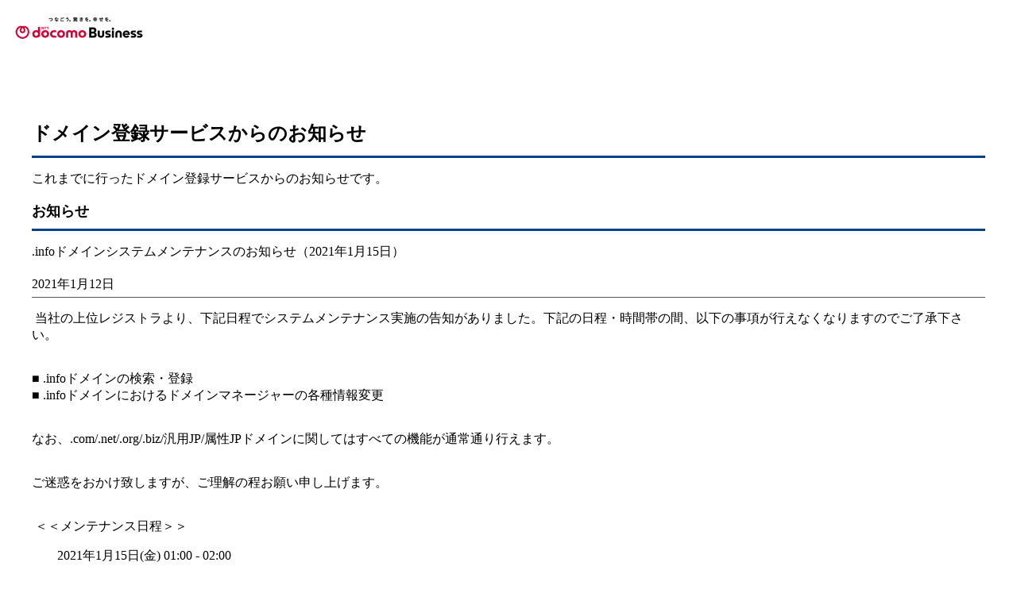

--- FILE ---
content_type: text/html; charset=UTF-8
request_url: https://www.ntt.com/business/services/application/hp-domain/nttdomain/wnew/20210115_0001.html
body_size: 2382
content:
<!DOCTYPE html>
<html lang="ja" >





<head>







<meta charset="utf-8">
<meta http-equiv="content-type" content="text/html; charset=UTF-8">
<meta name="keywords" content="NTTコミュニケーションズ">
<meta name="description" content="NTTコミュニケーションズのサイトです。">
<meta name="viewport" content="width=device-width,initial-scale=1.0,minimum-scale=1.0,maximum-scale=1.0,user-scalable=no">

<title>NTTコミュニケーションズ</title>
<meta name="title" content="NTTコミュニケーションズ" />

<link rel="stylesheet" type="text/css" href="/etc/designs/nttcom/cmn/css/style_mig.css">
<link rel="stylesheet" media="screen and (max-width: 768px)" href="/etc/designs/nttcom/cmn/css/mq_tab.css">
<link rel="stylesheet" media="screen and (max-width: 480px)" href="/etc/designs/nttcom/cmn/css/mq_mbl.css">
<link rel="stylesheet" type="text/css" href="/etc/designs/nttcom/cmn/js/jquery.bxslider/jquery.bxslider.css">
<link rel="stylesheet" type="text/css" href="/etc/designs/nttcom/cmn/css/breadcrumb.css"/>
<link rel="stylesheet" type="text/css" href="/etc/designs/nttcom/cmn/js/colorbox/colorbox.css"/>
<link rel="stylesheet" type="text/css" href="/etc/designs/nttcom/cmn/js/darktooltip/darktooltip.css">
<link rel="stylesheet" media="print" type="text/css" href="/etc/designs/nttcom/cmn/css/print.css">

<script type="text/javascript" src="/etc/designs/nttcom/cmn/js/jquery.min.js"></script>
<script type="text/javascript" src="/etc/designs/nttcom/cmn/js/jquery-ui.min.js"></script>
<script type="text/javascript" src="/etc/designs/nttcom/cmn/js/jquery.bxslider/jquery.bxslider.js"></script>
<script type="text/javascript" src="/etc/designs/nttcom/cmn/js/jquery.sweet-scroll.min.js"></script>
<script type="text/javascript" src="/etc/designs/nttcom/cmn/js/jquery.cookie.js"></script>
<script type="text/javascript" src="/etc/designs/nttcom/cmn/js/colorbox/jquery.colorbox.js"></script>
<script type="text/javascript" src="/etc/designs/nttcom/cmn/js/common.js"></script>
<script type="text/javascript" src="/etc/designs/nttcom/cmn/js/breadcrumb.js"></script>
<script type="text/javascript" src="/etc/designs/nttcom/cmn/js/site_search.js"></script>
<script type="text/javascript" src="/etc/designs/nttcom/cmn/js/plugin_setting.js"></script>
<script type="text/javascript" src="/etc/designs/nttcom/cmn/js/darktooltip/jquery.darktooltip.min.js"></script>



<link href="/etc/designs/default.css" rel="stylesheet" type="text/css"/>




<script type="text/javascript" src="/etc/designs/nttcom/cmn/js/eloqua.js"></script>
<script type="text/javascript" src="/etc/designs/nttcom/hq/jp/business/js/custom.js"></script>
<script type="text/javascript" src="/etc/designs/nttcom/hq/jp/business/services/application/hp-domain/nttdomain/js/script.js"></script>

<link rel="stylesheet" type="text/css" href="/etc/designs/nttcom/hq/jp/cmn/css/service_jp.css" media="all"/>
<link rel="stylesheet" type="text/css" href="/etc/designs/nttcom/hq/jp/business/services/application/hp-domain/nttdomain/css/nttdomain.css"/>









<link rel="stylesheet" type="text/css" href="/etc/designs/nttcom/cmn/css/noren_jp_adjust.css">

<link rel="stylesheet" type="text/css" href="/etc/designs/nttcom/hq/jp/global_parts/css/re2024_header.css" media="all">
<script type="text/javascript" src="/etc/designs/nttcom/hq/jp/global_parts/js/re2024_header.js"></script>

</head>






<body>
<div class="wrapper">

    










<div class="popupHeader">
    <div class="Logo">














<a href="https://www.ntt.com/">
    <img src="/content/dam/nttcom/cmn/img/lgo-ntt.png" alt="NTT Communications" class="logo-ntt f-l">
</a>


</div>

</div><!--popupHeader-->

    <main>
    <div class="popupMain">
        <div class="par parsys"><div class="text parbase section">

<div class="p40_hq"><h2 class="fllb_hq">ドメイン登録サービスからのお知らせ</h2>
<div class="subtit2_exp_note"><p class="txtcon mb15">これまでに行ったドメイン登録サービスからのお知らせです。</p>
<h3 class="flb_hq">お知らせ</h3>
<div class="ml10"><p class="txtaqua bold mt10">.infoドメインシステムメンテナンスのお知らせ（2021年1月15日）</p>
<p class="mt20_hq mb15_hq" style="padding-bottom: 5px; border-bottom-color: rgb(85, 85, 85); border-bottom-width: 1px; border-bottom-style: solid;">2021年1月12日</p>
<div class="ml15 mb10"><p>&nbsp;当社の上位レジストラより、下記日程でシステムメンテナンス実施の告知がありました。下記の日程・時間帯の間、以下の事項が行えなくなりますのでご了承下さい。</p>
<p><br>
■ .infoドメインの検索・登録<br>
■ .infoドメインにおけるドメインマネージャーの各種情報変更</p>
<p><br>
なお、.com/.net/.org/.biz/汎用JP/属性JPドメインに関してはすべての機能が通常通り行えます。</p>
<p><br>
ご迷惑をおかけ致しますが、ご理解の程お願い申し上げます。</p>
<p><br>
&nbsp;＜＜メンテナンス日程＞＞</p>
<p>　　2021年1月15日(金) 01:00 - 02:00</p>
<p class="mb20_hq">&nbsp;</p>
</div>
</div>
</div>
</div>

</div>

</div>

        <div class="closeBt">
            <form><input class="closeButton" type="button" value="CLOSE" onClick="window.close()"></form>
        </div>
        </div>
    </main>

    





<!-- footerタグ2019/04/05 -->
<!-- I-SEARCH_EXCEPT_TAG_START -->

<footer>
    <div class="footerInner">
        <div class="SocialMediaHQ">
            <div class="snsArea">
                <ul class="sns cf">
                    <li>
                        <a href="/about-us/hp/social/list.html#x">
                            <img src="/content/dam/nttcom/hq/cmn/img/cmn_ic_footer_x.png" width="25px" height="25px" alt="x" class="footer-sns-icon-img" loading="lazy">
                        </a>
                    </li>
                    <li>
                        <a href="/about-us/hp/social/list.html#facebook">
                            <img src="/content/dam/nttcom/hq/cmn/img/cmn_ic_footer_facebook.png" width="25px" height="25px" alt="facebook" class="footer-sns-icon-img" loading="lazy">
                        </a>
                    </li>
                    <li>
                        <a href="/about-us/hp/social/list.html#instagram">
                            <img src="/content/dam/nttcom/hq/cmn/img/cmn_ic_footer_instagram.png" width="25px" height="25px" alt="Instagram" class="footer-sns-icon-img" loading="lazy">
                        </a>
                    </li>
                    <li>
                        <a href="/about-us/hp/social/list.html#youtube">
                            <img src="/content/dam/nttcom/cmn/img/cmn_ic_footer_youtube.png" width="25px" height="25px" alt="youtube" class="footer-sns-icon-img" loading="lazy">
                        </a>
                    </li>
                </ul>
            </div>
        </div>

        <div class="linkArea">
            <div class="par parsys">
                <div class="HTML section">

                    <div class="linkArea">
                        <ul class="link">
                            <li><a href="/sitemap.html">サイトマップ</a></li>
                            <li><a href="/about-us/hp.html">サイトのご利用条件</a></li>
                            <li><a href="/contact.html">お問い合わせ／FAQ</a></li>
                            <li><a href="/business/navi/servicetop.html">サービス一覧</a></li>
                            <li><a href="/about-us/hp/privacy.html">プライバシーポリシー</a></li>
                            <li><a href="/about-us/hp/accessibility.html">ウェブアクセシビリティポリシー</a></li>
                            <li><a href="/about-us/hp/webbeacon.html#exsend">情報の外部送信について</a></li>
                            <li><a href="https://nttdocomo-group.com/index.html" target="_blank" rel="noopener noreferrer">NTTドコモグループ</a><img src="/content/dam/nttcom/img/external-link-icon-red.svg" alt="別ウィンドウで開きます。" class="footer-link_blank_img"></li>
                        </ul>
                    </div>
                </div>
            </div>
        </div>

        <div class="langArea cf">
            <div class="CountryLanguageCopyright">
                <p class="copyright"><a href="/copyright.html" lang="en">© NTT DOCOMO BUSINESS, Inc. All Rights Reserved.</a></p>
            </div>
        </div>

    </div>
    <script type="text/javascript" src="/etc/designs/nttcom/cmn/js/gtm.js"></script>
</footer>

<!-- I-SEARCH_EXCEPT_TAG_END -->

</div><!--/wrapper-->
</body>

</html>

--- FILE ---
content_type: text/css
request_url: https://www.ntt.com/etc/designs/nttcom/hq/jp/business/services/application/hp-domain/nttdomain/css/nttdomain.css
body_size: 333
content:
@charset "utf-8";

.w50{width:50%;}
.w60{width:60%;}


.infolist li{
list-style-image: url(/content/dam/nttcom/hq/jp/business/services/application/hp-domain/nttdomain/wnew/img/allow_link2.gif);
}
.home_area_l{
	width:600px;
	margin:0;
	padding:0;
	float:left;
}
.home_area_r{
	width:520px;
	margin:0;
	padding:0;
	float:right;
}
.home_todoufuken{
	position: relative;
	width: 387px;
	height: 120px;
	background: url(/content/dam/nttcom/hq/jp/business/services/application/hp-domain/nttdomain/img/bg_prefjpbnr.gif) no-repeat;
}
.home_todoufuken .btn_l {
    display: block;
    float: left;
    margin: 82px 0 0 15px;
}
.home_todoufuken .btn_r {
    display: block;
    float: left;
    margin: 82px 0 0 15px;
}

@media only screen and (min-width: 0px) and (max-width: 420px) {
.w50{width:100%;}
.w60{width:100%;}

.home_area_l{
	width:100%;
	margin:0;
	padding: 0 10px 20px !important;
	float:none;
}
.home_area_r{
	width:100%;
	margin: 0 0 -30px 0;
	padding:0;
	float:none;
}
.home_area_l .domain img{ 
	width:100%;
}
.home_todoufuken{
	position: relative;
	width: 100%;
	height: 160px;
	background: url(/content/dam/nttcom/hq/jp/business/services/application/hp-domain/nttdomain/img/bg_prefjpbnr.gif) no-repeat;
	background-size: contain;
	margin:0;
	padding:0 10px;
}
.home_todoufuken .btn_l {
    display: block;
    float: left;
    margin: 23% 0 0 0;
    width:48%;
}

.home_todoufuken .btn_r {
    display: block;
    float: right;
    margin: 23% 0 0 0;
    width:48%;
}
.home_todoufuken .btn_l img,
.home_todoufuken .btn_r img{
     width:100%;
}
.nttdomain_first_hq{
	display: none;
}
}

--- FILE ---
content_type: text/css
request_url: https://www.ntt.com/etc/designs/nttcom/cmn/css/noren_jp_adjust.css
body_size: 1396
content:
@charset "UTF-8";
/*本社日本語プレスリリース過去記事2008/01/01～2012/12/31通常記事*/
/*c_template.cssのa:link,a:visited,a:hover{color:#4747bd; border-bottom:solid 1px #4747bd;}等記述打消し用*/
header a:link,
header a:visited,
header a:hover,
header a:active,
footer a:link,
footer a:visited,
footer a:hover,
footer a:active,
.slideNavi a:link,
.slideNavi a:visited,
.slideNavi a:hover
.slideNavi a:active
{
    color: #000;
    text-decoration: none;
    border-bottom:0px;
}
/*c_template.cssのa:link,a:visited,a:hover{text-decoration:none; padding-bottom:0px;}記述打消し用*/
.breadcrumb-main a:link,
.breadcrumb-main a:visited,
.breadcrumb-main a:hover,
.breadcrumb-main a:active
{
    padding:10px 40px 10px 20px;
}
/*css_common.cssのimg{vertical-align:bottom;}を打消し*/
.slideNavi img,
footer img
{
    vertical-align: baseline;
}
/*コンタクトUSボタンに影響するcss_common.cssのbody{line-height:1.5;}を打消し*/
/*コンタクトUSボタンに影響するc_template.cssのbody{font-size:small;}を打消し*/
.contact_bt
{
	line-height:1;
	font-size:16px;
}
/*コンタクトUSボタンに影響するc_template.cssのa:link{color:#4747bd; border-bottom:solid 1px #4747bd;}を打消し*/
.contact_bt a:link,
.contact_bt a:visited,
.contact_bt a:hover,
.contact_bt a:active
{
	text-decoration:none;
	color:#193477;
	font-size:14px;
	font-weight:bold;
	border-bottom:0px;
    font-family: 'NotoSans', 'メイリオ', Meiryo, 'ヒラギノ角ゴ ProN W3', 'HiraKakuProN-W3', 'Hiragino Kaku Gothic ProN', Helvetica, 'Helvetica Neue', sans-serif;
}
/*スライドナビに影響するc_template.cssのbody{font-size:small;}を打消し*/
header, nav .slideNavi,div .slideNavi
{
    font-size:16px;
}
/*スライドナビの検索に影響するc_template.cssの*/
/*body,h1,h2,h3,h4,h5,h6,td,th,p,li,dt,dd,form,pre,address,div,input,textarea,pre{font-family:"ＭＳ Ｐゴシック", Arial, "ヒラギノ角ゴ Pro W3", sans-serif;}*/
/*
.slideNavi input
{
	font-family:FrutigerNeueLTW10-Regul,FrutigerNeueW01-Regular,"ヒラギノ角ゴ ProN W3", "Hiragino Kaku Gothic ProN", "メイリオ", Meiryo, Helvetica, sans-serif;
}
*/
/*スライドナビの文字MENU影響するcss_common.cssのdiv{font-weight:normal;}を打消し*/
.slideNavi a div{
    font-weight:bold;
    font-family: 'NotoSans', 'メイリオ', Meiryo, 'ヒラギノ角ゴ ProN W3', 'HiraKakuProN-W3', 'Hiragino Kaku Gothic ProN', Helvetica, 'Helvetica Neue', sans-serif;
}
/*_common.cssのh1{text-align:center;}の打消し用*/
h1{text-align:left;}
/*決算公告のh1を現行とおりcenterにする用*/
#kessan_head h1{text-align:center;}
/*_common.cssのh1{line-height:60px;}の打消し用(契約約款のh1タグに影響あり）*/
h1.cmn_title1{line-height:1.5;}
/*本社日本語プレスリリース過去記事2013/01/01以降通常記事センター揃え用*/
.contents1 div.f-left730{
    float:none;
    margin-left:auto;
    margin-right:auto;
}
/*本社日本語プレスリリース過去記事2008/01/01～2012/12/31通常記事センター揃え背景一部白色対応用*/
#wrap{
    padding-left: 0px;
    margin-left:auto;
    margin-right:auto;
    background-color:transparent;
}
#wrap #contents{
    float: none;
    margin-left:auto;
    margin-right:auto;
}
/*本社日本語プレスリリース別紙センター揃え用*/
div.popupMain #bessi_text, div.popupMain #contents_wide,div.popupMain #text_wide,
div.popupMain #bessi_text_wide,div.popupMain #text, div.popupMain #contents{
    margin-left:auto;
    margin-right:auto;
}
/*本社日本語プレスリリース別紙の画像はみだし防止とセンター揃え用*/
div.popupMain #bessi_text img, div.popupMain #contents_wide img,div.popupMain #text_wide img,
div.popupMain #bessi_text_wide img,div.popupMain #text img,div.popupMain #contents img{
    max-width:100%;
    display:block;
    margin-left:auto;
    margin-right:auto;
}
/*本社日本語プレスリリース別紙の右寄り防止用*/
#contents_wide {
    width: 800px;
}
/*本社日本語決算業績センター揃え用*/
table.gyoseki_center{
    margin-left:auto;
    margin-right:auto;
}
/*本社日本語別紙のセンター揃え用*/
table.bessi_center,div.bessi_center{
    margin-left:auto;
    margin-right:auto;
}
/*popupHeaderの高さ0を解消*/
.popupHeader {
    height:90px;
    box-sizing: border-box;
}
/*BackToTopの文字種別に影響するc_template.cssのbody,h1,h2,h3,h4,h5,h6,td,th,p,li,dt,dd,form,pre,address,div,input,textarea,pre{font-family:"ＭＳ Ｐゴシック", Arial, "ヒラギノ角ゴ Pro W3", sans-serif;}打消しと念のためfont-sizeとline-heightの設定*/
.sub_backTo-top, .goPageTop
{
    font-size:16px;
    font-family: 'NotoSans', 'メイリオ', Meiryo, 'ヒラギノ角ゴ ProN W3', 'HiraKakuProN-W3', 'Hiragino Kaku Gothic ProN', Helvetica, 'Helvetica Neue', sans-serif;
    line-height: 1;
}

--- FILE ---
content_type: text/css
request_url: https://www.ntt.com/etc/designs/nttcom/cmn/css/inc/_footer.css
body_size: 1071
content:
@charset "UTF-8";

/* =========================================================
 * フッター
 * @ footer
 * ====================================================== */
footer{
    width:100%;
    box-sizing: border-box;
    background:#e2e2e2;
    padding: 24px 0;
    color:#666;
    font-size:14px;
    /* min-width:1260px; */
}

.footerInner{
    /* width:1260px; */
    max-width: 1400px;
    box-sizing: border-box;
    margin:0 auto;
    padding: 0 10px;
    display: table;
}

.footerInner div{
    display: table-cell;
    vertical-align: middle;
}

.SocialMediaHQ{
    width:140px;
    padding-right:15px;
}


@media screen and (min-width:1460px){
    .footerInner{
        width:100%;
        padding:0 10px;
    }
}

footer .linkArea{
}

footer .snsArea ul{
    width:140px;
    margin:0;
    /* margin-right:10px; */
    list-style:none;
    padding:0;
}
footer .snsArea li{
    float: left;
    margin-right:10px;
    width:25px;
}

footer .snsArea li a{
    display: inline-block;
    border-radius: 3px;
    overflow: hidden;
}

footer .snsArea li a img{
    vertical-align: bottom;
}

footer .linkArea ul{
    margin:0;
    margin-top:5px;
    /* max-width:480px; */
    list-style:none;
    padding:0;
}
footer .linkArea li{
    float: left;
    margin-right:10px;
    margin-bottom:5px;
}

.footer-link_blank_img {
    width: 12px;
    margin-left: 5px;
    vertical-align: middle;
}


footer .dArea{
}

footer .langArea{
    width:400px;
    padding-left:15px;
    text-align: right;
}

footer .langArea p{
    color: #004386;
    float: left;
}

footer .langArea .lang{
    background:url(/content/dam/nttcom/cmn/img/icn-country-selector.png) no-repeat left center;
    background-size:contain;
    padding:5px 0 5px 30px;
    margin-right:30px;
}

footer .langArea .copyright{
    color: #004386;
    padding:4px 0;
}

/*ポップアップのフッター*/
.popupFooter{
    width:100%;
    background:#e2e2e2;
    padding:20px 0;
    text-align:center;
    font-size:14px;
}

.popupFooter .copyright{
    color: #004386;
}

/* =========================================================
 * タブレット版
 * 768px以下に適応
 * ====================================================== */

@media screen and (max-width:768px){
    footer{
        padding:0;
        width:100%;
        min-width:100%;
        text-align:center;
    }
    .footerInner{
        width:100%;
        padding:50px 0;
    }
    footer .snsArea,
    footer .linkArea,
    footer .dArea,
    footer .langArea{
        display: block;
        width:100%;
        text-align:center;
        margin:0 auto;
    }

    .footer-sns-icon-img{ width:30px; height:30px;}

    .footerInner div{
        display: block;
        width:100%;
        text-align:center;
    }

    footer .snsArea ul.sns{
        float:none;
        display:table;
        table-layout:fixed;
        margin:0 auto 50px;
        width:40%;
    }
    footer .snsArea ul.sns li{
        float:none;
        display:table-cell;
        padding:0 10px;
        width:100%;
        text-align:center;
    }

    footer .linkArea ul.link{
        float:none;
        margin:0 auto 30px;
        max-width:100%;
    }
    footer .linkArea ul.link li{
        float:none;
        display:inline-block;
        padding:0 20px;
        width:auto;
        text-align:center;
    }
    footer .dArea{
        margin-bottom:20px;
    }
    footer .langArea{
        padding:0;
    }
    footer .langArea .lang{
        float:none;
        padding-right:0;
        margin:0 auto 50px;
        display:inline-block;
    }
    footer .langArea .copyright{
        float:none;
    }
    footer .dArea{
        float:none;
    }
    footer .bigFooter{
        width:100%;
        padding-left:6.1%;
        padding-right:6.1%;
        min-width:100%;
        text-align:left;
    }
    footer .bigFooter .bigFooterInner{
        width:100%;
    }
    .popupFooter{
        min-width:100%;
    }
}

/* =========================================================
 * スマホ版
 * 480px以下に適応
 * ====================================================== */

@media screen and (max-width:480px){

    .footerInner{
        width:100%;
        padding:25px 0;
    }

    footer .snsArea ul.sns{
        margin:0 auto 25px;
        width:60%;
    }
    footer .snsArea ul.sns li{
        padding:0 5px;
    }
    footer .linkArea ul.link{
        display:block;
        margin:0 auto;
    }
    footer .linkArea ul.link li{
        display:block;
        padding:0;
        margin-right:0;
        margin-bottom:20px;
        width:auto;
        text-align:center;
    }

    footer .langArea .lang{
        margin:0 auto 30px;
    }
    footer .bigFooter{
        padding-left:3.1%;
        padding-right:3.1%;
        text-align:center;
    }
    footer .bigFooter .bigFooterInner .linkBox{
        float:none;
        width:100%;
        margin-bottom:10px;
    }
}


.footerInner .copyright a:before,
.footerInner .linkArea a:before {
  content: '';
  display: inline-block;
  width: 6px;
  height: 6px;
  background: url(/content/dam/nttcom/cmn/img/icon_right_arrow.png) no-repeat;
  background-size: contain;
  margin-right: 3px;
  margin-bottom: 2px;
}

--- FILE ---
content_type: text/css
request_url: https://www.ntt.com/etc/designs/nttcom/cmn/css/mq_mbl.css
body_size: 883
content:
@charset "UTF-8";
h1{
	font-size:30px;
	line-height:1.3;
}
h2{
	font-size:1.5rem;
}
h3{
	font-size:1.3rem;
}
h4{
	font-size:1rem;
}
h5{
	font-size:1em;
}


/* =========================================================
 * main部分
 * @ #main_area
 * ====================================================== */
main.emaergency{
	padding-top:68px;
}
/*main{
	padding-left:3.1%;
	padding-right:3.1%;
}
*/
.slide_item_inner {
	transform: translate(-50%,-50%);
	-webkit-transform: translate(-50%,-50%);
}
.slide_item p {
	margin-top: .5rem;
	font-size: .8rem;
}



a.more{
	background:url(/content/dam/nttcom/cmn/img/cta-down-carrot.png) no-repeat right center;
	padding-right:20px;
	text-decoration:none;
	color:#193477;
	font-size:16px;
	font-weight:bold;
	position:absolute;
	bottom:50px;
	left:30px;
}


.contact_bt{
	position:absolute;
	bottom:50px;
	right:0;
	background:#ffd601;
	border:2px solid #ffef9c;
	padding:5px;
}
.contact_bt a{
	text-decoration:none;
	color:#193477;
	font-size:14px;
	font-weight:bold;
}





/* =========================================================
 * カラムインナー
 * @　INNER COLUMN
 * ====================================================== */
/* -----------------------------------
 * インナー内汎用
 * @　INNER COLUMN GENERAL
 * ---------------------------------*/
.col_inner {
	overflow: hidden;
	width: 100px;
	height: 88px;
	margin-top: 24px;
	margin-left: 29px;
	color: #fff;
	font-size: 12px;
}
.col_inner img {
	top: 12px;
	left: 50%;
	width: 20px;
	margin-left: -10px;
}
.col_inner h2 {
	display: none;
	margin-top: .5rem;
	font-weight: bold;
}
.col_inner p {
	margin-top: 0;
}
.col_inner_shortText {
	display:inline-block;
	height: auto;
	padding-top: 0;
}

/* ----- hover ----- */
.upper-layer:hover {
	opacity: 0;
}
.upper-layer .col_inner h2 {
	padding-top: 1rem;
}




/* =========================================================
 * コンタクトボタン
 * @ contact_bt
 * ====================================================== */

.contact_bt{
	position:fixed;
	bottom:180px;
	right:.5rem;
	z-index:980;
}
.contact_bt{
	background:#ffd601;
	border:2px solid #ffef9c;
	padding:5px;
}
.contact_bt a{
	text-decoration:none;
	color:#193477;
	font-size:14px;
	font-weight:bold;
}


/* =========================================================
 * コンテンツ下部　ページ戻る
 * @
 * ====================================================== */
.sub_backTo-top {
	width: 100%;
	text-align: left;
	padding-left:3.1%;
	padding-right:3.1%;
	margin:25px auto 50px;
}
.goPageTop {
	color: rgb(46,52,112);
}
.goPageTop:hover {
	cursor: pointer;
}

.content_grid-a{
	width:375px;
	text-align:center;
}
#container {
	height:auto;
	width:316px;
	margin:0 auto;
	position:relative;
	overflow:hidden;
	min-height:1200px;
}

/*汎用*/
.tw-100{width:100% !important;}
.allPdL{padding-left:6.1%;}
.allPdR{padding-right:6.1%;}
.allPd {padding-left:6.1%;padding-right:6.1%;}

.Attention{
	font-size:.8rem;
	padding:.5rem;
}


--- FILE ---
content_type: application/x-javascript; charset=utf-8
request_url: https://cookie.sync.usonar.jp/v1/cs?url=https%3A%2F%2Fwww.ntt.com%2Fbusiness%2Fservices%2Fapplication%2Fhp-domain%2Fnttdomain%2Fwnew%2F20210115_0001.html&ref=&cb_name=usonarCallback&uuid=9cd871b8-8bff-4c90-8a59-4241c1544b3b&client_id=RALASvC3s7ZuFr2mY&v=1.0.0&cookies=%7B%22_gcl_au%22%3A%221.1.1183757791.1768986939%22%2C%22_ga%22%3A%22GA1.1.568687358.1768986938%22%2C%22_mkto_trk%22%3A%22id%3A907-WIE-286%26token%3A_mch-ntt.com-652ba86e72003704b4ad455a77a20585%22%2C%22krt_vis%22%3A%22yoUGVw2zbK_6SyS%22%2C%22_fbp%22%3A%22fb.1.1768986951903.625629594319728%22%7D&cb=1768986957165
body_size: 120
content:
usonarCallback({"uuid":"9cd871b8-8bff-4c90-8a59-4241c1544b3b"})


--- FILE ---
content_type: application/javascript
request_url: https://taj1.ebis.ne.jp/uTZT0eGJ/cmt.js
body_size: 10106
content:
/*
 Ebis Tracking Object
 Copyright 2017 YRGLM Inc.
 @external Ebis
*/
(function(){function w(a){this.g=a}function E(a){this.i=a.m.cis||[];this.h=a.m.capp;this.g=a.l.pageurl;this.s=a.K(z.LOG)}function A(a){this.m=a.m}function x(a){this.g=a}function B(a,b,c){this.g=a;this.h=b;this.j=c;this.i="cid pid o1id o2id o3id o4id o5id m1id a1id".split(" ")}function r(a){this.g=a}function y(a){this.g=a}function C(a){this.g=a}function D(){this.g={type:"ebisAccessTypes",other1:"ebisOther1",other2:"ebisOther2",other3:"ebisOther3",other4:"ebisOther4",other5:"ebisOther5",member_name:"ebisMember",
amount:"ebisAmount",page_id:"ebisPageID",argument:"argument",referrer:"referrer",pageurl:"pageurl",pagetitle:"pagetitle",user_agent:"ebisUA",tag_id:"tag_id",dn:"dn",js:"js",td:"td",lstd:"lstd",ctd:"ctd",rtd:"rtd",otd:"otd",pf:"pf",fc:"fc",xd:"xd",cid:"argument",pid:"ebisPageID",o1id:"ebisOther1",o2id:"ebisOther2",o3id:"ebisOther3",o4id:"ebisOther4",o5id:"ebisOther5",m1id:"ebisMember",a1id:"ebisAmount",rand:"ebisRand",pids:"pids",unmatched_flow_pids:"ebisUnmatchedFlowPids",ai:"fmai",cr:"cr",nw:"nw",
mt:"mt",kw:"kw",gr:"gr",mid:"mid",device:"device",ss:"ss",cd:"cd",md:"md",transaction_id:"tid",capi_params:"capp",user_info:"usi",user_info_hashed:"usih"}}function H(a){return function(b){b=a.exec(b);return null!==b?b[0].slice(b[0].indexOf("=")+1):""}}function f(a,b,c){b=window.ebis;this.I="";this.hb=["click","pv","search"];this.pb="click,pv,search";this.da=I;this.startTime=this.da.getTime();this.args=b.args||[];this.h="";this.ib=a||[];this.q=b.q||[];this.sync=b.sync||[];this.ebtd=b.ebtd||null;this.l=
{};this.qa=new D;this.qb=c;this.Ua=20;this.g=[];this.aa=[];this.i=null;this.frg=b.frg||null;this.D=this.U=this.Y=!1;this.$=null;this.V=!1;this.o=null;this.v={log:this.log,getItem:function(d){try{return localStorage.getItem(d)}catch(e){return null}},setItem:function(d,e){try{localStorage.setItem(d,e)}catch(g){}},removeItem:function(d){try{localStorage.removeItem(d)}catch(e){}}};this.rtdr=b.rtdr||k.prototype.H()}function k(){}var I=new Date,z={LOG:"2",SEO:"4"},F={SEARCH_FIX_CONTAIN:"1",SEARCH_NOT_CONTAIN:"2",
SEARCH_FRONT:"3"},J=/^Mozilla\/5\.0 \(Macintosh; Intel Mac OS X (\d+_\d+_?\d*)\) AppleWebKit\/[\d\.]+ \(KHTML, like Gecko\) Version\/(\d+\.\d+\.?\d*) Safari\/.+$/,K=/(iPhone|iPad|iPod)/,L={NONE:0,CAPI_ONLY:1,REGULAR:2};k.prototype.s=function(a,b){function c(e,g){e=void 0!==e?e.split(","):[];void 0!==g&&Array.prototype.push.apply(e,g.split(","));e=e.filter(function(h,l,n){return n.indexOf(h)===l});return e.join(",")}for(var d in b)b.hasOwnProperty(d)&&(a[d]="type"===d?c(a[d],b[d]):b[d]);return a};
k.prototype.A=function(a){return this.s({},a)};k.prototype.B=function(a){var b={},c;for(c in a)a.hasOwnProperty(c)&&("function"===typeof a[c]?b[c]=a[c]:a[c]&&"Object"===Object.getPrototypeOf(a[c]).constructor.name?b[c]=encodeURIComponent(JSON.stringify(a[c])):b[c]=encodeURIComponent(a[c]));return b};k.prototype.G=function(a){return Object.keys(a).map(function(b){return encodeURIComponent(b)+"="+encodeURIComponent(a[b])}).join("&")};k.prototype.i=function(a){a=a.dataset;var b={},c;for(c in a)a.hasOwnProperty(c)&&
(b[c]=a[c]);return b};k.prototype.h=function(a,b){function c(){}c.prototype=b.prototype;a.xb=b.prototype;a.prototype=new c;a.prototype.constructor=a};k.prototype.F=function(a){return a.replace("http://","").replace("https://","").split(/[/?#]/)[0]};k.prototype.g=function(a,b){b=new RegExp("[?&]"+b+"=([^&#]+)","g");for(var c=[],d;null!=(d=b.exec(a));)c.push(d[1]);return 0!==c.length?c.slice(-1)[0]:null};k.prototype.j=function(a){return a.substr(a.indexOf("?")).substr(1).split("&")};k.prototype.v=function(a,
b,c){"string"===typeof a[b]&&(a[b]=a[b].substring(0,c))};k.prototype.C=function(a){return"userAgentData"in navigator&&navigator.userAgentData.mobile||"matchMedia"in window&&window.matchMedia("(any-hover: none)").matches?!0:/Mobile|Android|iPhone|iPad|iPod|Opera Mini|webOS|BlackBerry/i.test(a)};k.prototype.H=function(){var a,b,c=new Promise((d,e)=>{a=d;b=e});c.catch(()=>{});return{resolve:a,reject:b,promise:c}};k.prototype.D=function(a,b,c,d){return(!c||("."+a).endsWith("."+c)&&("."+d).endsWith("."+
a))&&("."+b).endsWith("."+a)};f.prototype.P=function(){return location.hostname};f.prototype.ua=function(){return window.navigator.userAgent};f.prototype.ia=function(a){if(!a||0==a.length)return null;var b=this.P();return(a=a.filter(function(c){return(c=c.e1)?(new RegExp("^.*"+c.replace(/\./g,"\\.")+"$")).test(b):!1})[0])?{o:a.e1,host:a.rn,mb:a.pu}:null};f.prototype.init=function(a){if(""===this.h){this.m=window.ebis.cvx;this.h=a.argument||this.m.arg;this.I="https://rec.ebis.ne.jp/rec.php?ebisV=6.18";
var b=null,c=null;if(this.Ka()){var d=this.ia(this.m.cdl);if(d)this.$=d.mb;else if(d=this.ia(this.m.rdl))c=d.host,this.I="https://"+c+"/rec.php?ebisV=6.18",b=d.o,this.D=!0}(d=a.domain)&&k.prototype.D(d,this.P(),b,c)&&(b=d);a.tagHost&&(this.I=a.tagHost+"?ebisV=6.18");this.Ta(b);0==this.q.length&&(this.q=this.ib);this.g=this.wb();this.aa=this.sa();this.Sa();this.M=this.m.xdl;var e=this;"userAgentData"in navigator?this.ta().then(function(g){g&&(e.l.user_agent=g);e.W()}).catch(function(){e.W()}):this.W()}};
f.prototype.W=function(){var a=!0;0<=this.args.indexOf(this.h)?a=!1:this.args.push(this.h);var b=this.va(this.h);a&&(b||(b={argument:this.h},this.store(b)),this.bb(b));this.la();this.ea();a&&(this.i=this.kb(),this.fb(),this.Ra(),this.ma())};f.prototype.store=function(a){window.ebis.q.push(a)};f.prototype.push=function(a){this.store(a);this.la()};f.prototype.ta=function(){return new Promise(function(a){var b=/^Mozilla\/5\.0 \(([^\)]+)\) AppleWebKit\/537.36 \(KHTML, like Gecko\) Chrome\/([\d.]+)((?: Mobile)?) Safari\/537\.36((?: EdgA?\/[\d.]+)?)$/.exec(navigator.userAgent);
return null===b?a():navigator.userAgentData.getHighEntropyValues(["model","platformVersion"]).then(function(c){var d=b[1];switch(c.platform){case "Android":d="Linux; Android "+(c.platformVersion?c.platformVersion:"10")+"; "+(c.model?c.model:"K");break;case "Windows":d="Windows NT "+(c.platformVersion?c.platformVersion:"10.0")+"; Win64; x64";break;case "macOS":d="Macintosh; Intel Mac OS X "+(c.platformVersion?c.platformVersion.replaceAll(".","_"):"10_15_7")}a("Mozilla/5.0 ("+d+") AppleWebKit/537.36 (KHTML, like Gecko) Chrome/"+
b[2]+b[3]+" Safari/537.36"+b[4])})})};f.prototype.Ta=function(a){var b=this.Oa();this.l={referrer:document.referrer,pagetitle:document.title,pageurl:b,user_agent:window.navigator.userAgent};a&&(this.l.cd=a);this.lb();this.gb();this.C&&(this.l.pf=1);this.Wa()};f.prototype.ha=function(){return document.URL};f.prototype.Oa=function(){var a=this.ha(),b=a,c=null,d={},e=a.indexOf("#");if(-1!==e){for(var g=a.substr(e+1).split(/(?=[?&#])/),h=[],l=RegExp("(?:^|[?&#])(argument|ai|cr|nw|mt|kw|gr|mid|device|_ebcv)=(.*)"),
n=0;n<g.length;n++){var m=g[n].match(l);m&&m[1]?"_ebcv"===m[1]?c=m[2]:d[m[1]]="argument"===m[1]&&d[m[1]]?d[m[1]]+(","+m[2]):m[2]:h.push(g[n])}if(null!==c||0<Object.keys(d).length)b=a.substr(0,e),0<h.length&&(b+="#"+h.join(""))}null===this.frg&&(a={},a.cvflow_param=c,a.click_param=d,this.frg=a);return b};f.prototype.Ka=function(){var a=this.ua();return K.test(a)||J.test(a)};f.prototype.lb=function(){if(!0!==this.m.pvr)this.U=this.Y=!1;else{this.Y=!0;var a="_ebss_"+this.h;this.U=!!this.s(a);this.Z(a+
"=1",(new Date((new Date).getTime()+18E5)).toUTCString())}};f.prototype.tb=function(){return[Math.round((Math.pow(2,53)-1)*Math.random()).toString(36),Math.round((new Date).getTime()/1E3)].join(".")};f.prototype.F=function(a){var b=["undefined","unknown","127.0.0.1","-"];return!!a&&/^[0-9A-Za-z\-_.]+$/.test(a)&&-1===b.indexOf(a)&&1E3>=a.length};f.prototype.Wa=function(){var a=this.N(),b=this.Na();b&&this.F(b)&&(a!=b&&(this.l.otd=a,this.j("_ebrd")),a=b);a||(a=this.tb(),this.V=!0);this.pa(a)};f.prototype.ea=
function(){this.$&&navigator.sendBeacon&&navigator.sendBeacon(this.$+"?name=_ebtd&domain="+this.o)};f.prototype.bb=function(a){var b=this.frg;if(null!==b&&0!==Object.keys(b.click_param).length&&(b=b.click_param,void 0!==b.argument&&-1!==b.argument.indexOf(a.argument))){for(var c in b)"argument"!==c&&(a[c]=b[c]);if(a.kw)try{a.kw=decodeURIComponent(a.kw)}catch(d){}}};f.prototype.Xa=function(a,b){return b||this.$a(a)||this.Za(a)||this.eb(a)||this.ab(a)||this.Ya(a)};f.prototype.Ba=function(a){var b=void 0!==
a.cid;a=b?a.cid:a.argument;return a?a===this.h||b&&0<=this.args.indexOf(a)?!0:!1:(this.log("Argument Name Not Found."),!1)};f.prototype.$a=function(a){return a.pids&&""!==a.pids||this.K(z.LOG)};f.prototype.Za=function(a){return-1!==a.type.indexOf("click")&&this.m.capc!==L.CAPI_ONLY};f.prototype.eb=function(a){return-1!==a.type.indexOf("search")};f.prototype.ab=function(a){return this.D&&void 0!==a.otd};f.prototype.Ya=function(a){return void 0!==a.md&&"%7B%7D"!==a.md};f.prototype.xa=function(a){return(new Date).getTime()+
"."+a};f.prototype.ob=function(a,b){return this.qa.i(a,b)};f.prototype.cbo=function(a,b){var c=this.ob(a,b);b=document.createElement("script");a.callback&&"function"===typeof a.callback&&(this.B=b,b.onload=b.onerror=b.onabort=a.callback,this.tmo=setTimeout(b.onload,2E3));b.src=c;b.type="text/javascript";b.async=!0;a=document.getElementsByTagName("script")[0];a.parentNode.insertBefore(b,a)};f.prototype.cb=function(a){var b=a.ip,c=this.F(a.t);a.t?b?this.rtdr.reject("Rejected IP Address"):c||this.rtdr.reject("Invalid tacking data"):
(this.v.removeItem("_ebtd"),this.D||(this.j("_ebtd"),this.j("_ebrd")),this.rtdr.reject("Optout"));c&&(a.t!=this.l.td&&(this.pa(a.t),this.ea()),this.rtdr.resolve(this.l.td));this.ebtd=a.t;for(b=0;b<this.sync.length;b++)this.sync[b](a.t);this.sync=[]};f.prototype.O=function(){return document.cookie};f.prototype.s=function(a){for(var b=this.O().split("; "),c=0;c<b.length;c++){var d=b[c].split("=");if(d[0]===a&&d[1])return d[1]}return null};f.prototype.N=function(){var a=this.ya();a&&(this.l.lstd=a);
var b=this.s("_ebtd");b&&(this.l.ctd=b);var c=this.s("_ebrd");c&&(this.l.rtd=c);a=this.F(c)?c:this.F(b)?b:a;if(!this.F(a))return null;b=a.indexOf(".");this.o||(0<b?(c=parseInt(a.substring(0,b),10),this.o=this.G()[c]):this.o="");return a.substring(b+1)};f.prototype.ya=function(){return this.v.getItem("_ebtd")};f.prototype.wb=function(){for(var a=this.O().split("; "),b="_ebcv_"+this.h,c="",d=0;d<a.length;d++){var e=a[d].split("=");if(e[0]===b&&void 0!==e[1]){c=e[1];break}}""===c&&(a=this.v.getItem(b))&&
(c=a);a=[];c=c.split(",");for(b=0;b<c.length;b++)d=c[b].split("."),this.ka(d[0],d[1])&&!this.Ga(d[2])&&a.push({pid:d[0],oid:d[1],expires:d[2]});return a};f.prototype.Ga=function(a){return a?(a=parseInt(a,36))?0<parseInt((new Date).getTime()/100,10)-a:!0:!0};f.prototype.sa=function(){var a=[],b;if((b=this.frg)&&b.cvflow_param)b=b.cvflow_param;else return a;b=b.split(",");for(var c=0;c<b.length;c++){var d=b[c].split(".");d[0]===this.h&&this.ka(d[1],d[2])&&a.push({pid:d[1],oid:d[2]})}return a};f.prototype.S=
function(a,b){if(!a)return null;for(var c=0;c<a.length;c++)if(a[c].pid===b)return c;return null};f.prototype.ka=function(a,b){return void 0===a||null===a||""===a||!a.match(/^[0-9a-zA-Z_-]+$/)||void 0===b||null===b||""===b||0>=b||null===b.match(/^\d+$/)?!1:!0};f.prototype.ma=function(){var a="_ebcv_"+this.h;if(0<this.g.length){for(var b=[],c=parseInt((new Date).getTime()-1,10),d=0;d<this.g.length;d++){b.push(this.g[d].pid+"."+this.g[d].oid+"."+this.g[d].expires);var e=100*parseInt(this.g[d].expires,
36);e>c&&(c=e)}b=b.join(",");this.Z(a+"="+b,(new Date(c)).toUTCString());this.v.setItem(a,b)}else this.j(a),this.v.removeItem(a)};f.prototype.j=function(a){for(var b=this.G(),c=1;c<b.length;c++)this.A(a+"=",b[c],(new Date(0)).toUTCString())};f.prototype.Z=function(a,b){if(!this.l.cd||!this.A(a,this.l.cd,b))for(var c=this.G(),d=1;d<c.length&&!this.A(a,c[d],b);d++);};f.prototype.A=function(a,b,c){document.cookie=a+"; path=/ ; expires="+c+"; domain="+b;b=this.O().split("; ");for(c=0;c<b.length;c++)if(b[c]===
a)return!0;return!1};f.prototype.G=function(){for(var a=[],b=this.P(),c=b.length;-1!==c;)c=b.lastIndexOf(".",c-1),a.push(b.substring(c+1));return a};f.prototype.na=function(a){this.v.setItem("_ebtd",a)};f.prototype.pa=function(a){this.l.td=a;var b=(new Date((new Date).getTime()+63072E6)).toUTCString(),c=this.l.cd;if(c){null!==this.o&&this.o!==c&&this.j("_ebtd");var d=c.split(".").length-1+"."+a;this.na(d);if(this.D)return;if(this.A("_ebtd="+d,c,b)){this.o=c;return}}for(var e=this.G(),g=1;g<e.length;g++)if(d=
g+"."+a,c="_ebtd="+d,this.A(c,e[g],b)){null!==this.o&&this.o!==e[g]&&(this.j("_ebtd"),this.A(c,e[g],b));this.o=e[g];this.na(d);break}};f.prototype.oa=function(a){if(/[?&]_ebx=/.test(a))return!1;this.H=this.N();if(!this.H||!this.o)return!1;a=(a=a.match(/^https?:\/\/([^\/?#]+)/i))&&a[1];if(a===this.o||!a||-1<a.indexOf("."+this.o)||!this.M)return!1;for(var b=new RegExp("^"+this.M.replace(/\|/g,"$|^")+"$"),c=a.length;-1!==c;)if(c=a.lastIndexOf(".",c-1),b.test(a.substring(c+1)))return!0;return!1};f.prototype.link=
function(a){return(this.H=this.N())?this.X(a):a};f.prototype.ga=function(){return this.H+"."+parseInt((new Date).getTime()/100,10).toString(36)};f.prototype.X=function(a){var b={};b._ebx=this.ga();this.C&&(b._ebpf=1);return this.qa.h(a,b)};f.prototype.Na=function(){var a=/[?&]_ebx=([^&#]+)/.exec(document.URL);if(null===a)return null;a=a[1];try{var b=a.lastIndexOf("."),c=parseInt(a.substring(b+1),36)}catch(d){return null}return!c||1200<parseInt((new Date).getTime()/100,10)-c?null:a.substring(0,b)};
f.prototype.nb=function(a,b){a=decodeURIComponent(a);a=a.split(",");for(var c=[],d=0;d<a.length;d++)0<=b.indexOf(a[d])&&c.push(a[d]);return c.join(",")};f.prototype.rb=function(a){a=k.prototype.A(a);a.type=this.nb(a.type,this.hb);a.type&&(a.js="cb",this.cbo(a,this.I))};f.prototype.la=function(){this.l.pageurl=this.ha();for(var a=window.ebis,b=[],c=this.g.length,d=0;d<a.q.length;d++){var e=a.q[d];if(!this.Pa(e))if(this.Ba(e)){a:{var g=void 0;var h=e;for(g in h)if(h.hasOwnProperty(g)&&"argument"!==
g){g=!0;break a}g=!1}e=this.Qa(e,d);this.Xa(e,g)&&this.rb(e)}else b.push(e)}c!==this.g.length&&this.ma();a.q=b};f.prototype.Qa=function(a,b){b=this.Ca(a,b);if(!this.Aa(a))try{var c=decodeURIComponent(this.l.pageurl);c&&(b.pids=this.jb(c))}catch(d){}a=this.wa(b);c=0<a.length;b=(new E(this)).v(b,c);b=k.prototype.B(b);c=this.za(a);null!==c&&0<c.length&&(b.unmatched_flow_pids=c.join(","));this.ra(a,c);return b};f.prototype.Pa=function(a){if(!a.sync)return!1;if(Array.isArray(window.ebis.sync)&&"function"===
typeof a.sync){var b=window.ebis;null===b.ebtd?b.sync.push(a.sync):a.sync(b.ebtd)}return!0};f.prototype.wa=function(a){var b=[];void 0!==a.pids&&""!==a.pids&&(b=a.pids.split(","));if(a.page_id)try{b=b.concat(decodeURIComponent(a.page_id).split(","))}catch(c){}if(a.pid)try{b=b.concat(decodeURIComponent(a.pid).split(","))}catch(c){}return b};f.prototype.za=function(a){if(0===a.length)return null;var b=[];try{"undefined"!==typeof this.m.rrl&&Array.isArray(this.m.rrl)&&(b=this.m.rrl)}catch(g){}if(0===
b.length)return null;for(var c=[],d=0;d<b.length;d++)if(-1!==a.indexOf(b[d].pid)){var e=function(g){return g.pid===b[d].pid&&0===g.oid-1};("f"===b[d].uf&&0===this.g.filter(e).length||"t"===b[d].uf&&0===this.aa.filter(e).length)&&c.push(b[d].pid)}return c};f.prototype.ra=function(a,b){if(a&&0!==a.length){var c=a;b&&0<b.length&&(c=a.filter(function(e){return-1===b.indexOf(e)}));for(a=0;a<c.length;a++){var d=this.S(this.g,c[a]);null!==d&&this.g.splice(d,1)}}};f.prototype.Aa=function(a){return null!=
a.page_id||null!=a.pid&&""!=a.pid};f.prototype.Ea=function(a){return-1!==a.indexOf("_adp_u=a")};f.prototype.ub=H(/[?&]_adp_p_ad=\d+/);f.prototype.vb=H(/[?&]_adp_p_kw=\d+/);f.prototype.sb=function(){var a=this.T();if(this.Ea(a))return"";var b=this.ub(a);if(""!==b)return"[adp_ad]"+b;a=this.vb(a);return""!==a?"[adp_kw]"+a:""};f.prototype.Ca=function(a,b){a=k.prototype.s(a,this.l);void 0===a.type&&(a.type=this.pb);var c=!1;if(this.Fa(a))c=!0;else{var d=this.sb();""!==d&&(a.ai=d,c=!0)}c||(a.type=a.type.replace(/click,?/g,
""));d=this.La(a);if(c||!d)a.type=a.type.replace(/search,?/g,"");this.Y&&(a.ss=this.U?"0":"1");a.rand=this.xa(b);this.V&&(a.fc="1",this.V=!1);k.prototype.v(a,"pagetitle",200);k.prototype.v(a,"pageurl",2E3);return a};f.prototype.Da=function(){return/[?&]([dr]mai|said|ebisSaid)=([^&#])+/.test(this.T())};f.prototype.Fa=function(a){return void 0!==a.cid?!1:a.ai?!0:this.Da()};f.prototype.La=function(a){return this.K(z.SEO)&&this.Ma(a)};f.prototype.K=function(a){var b="";try{"undefined"!==typeof this.m.cf.ct&&
(b=this.m.cf.ct.toString())}catch(c){}return-1!==b.indexOf(a)};f.prototype.Ma=function(a){return this.Ja(a)&&!this.Ha()&&!this.Ia()};f.prototype.Ja=function(a){if(0<a.referrer.length){var b=a.referrer;try{b=decodeURIComponent(a.referrer)}catch(c){}return k.prototype.F(b)!==location.hostname}return!1};f.prototype.T=function(){return location.search};f.prototype.Ha=function(){return/[?&]trflg=/.test(this.T())};f.prototype.Ia=function(){var a=this.frg;return a?a.click_param.argument?!0:!1:!1};f.prototype.va=
function(a){for(var b=window.ebis.q,c=0;c<b.length;c++)if(b[c].argument===a&&void 0===b[c].sync)return b[c];return null};f.prototype.log=function(a,b){b?console.log("EbisDebug: ",a,b):console.log("EbisDebug: ",a)};f.prototype.fb=function(){var a=function(b,c){return function(){if("interactive"!==document.readyState&&"complete"!==document.readyState)setTimeout(a,this.Ua);else for(var d=0;d<c.length;d++)c[d]===x&&!b.M&&(null===b.i||0===b.i.length)||c[d]===w&&1!==b.m.lafc||(new c[d](b)).L()}}(this,this.qb);
a()};f.prototype.jb=function(a){var b=[],c=[];try{"undefined"!==typeof this.m.cvrl&&Array.isArray(this.m.cvrl)&&(c=this.m.cvrl)}catch(l){}for(var d=0;d<c.length;d++)for(var e=c[d].cvr||[],g=c[d].pid,h=0;h<e.length;h++)if(this.ja(a,e[h],c[d].mt)){-1===b.indexOf(g)&&b.push(g);break}return b.join(",")};f.prototype.fa=function(a,b){if(!a)return!1;try{a=decodeURIComponent(a)}catch(g){}for(var c=0;c<b.length;c++)for(var d=b[c].rr,e=0;e<d.length;e++)if(this.ja(a,d[e],b[c].mt))return!0;return!1};f.prototype.ja=
function(a,b,c){switch(c){case F.SEARCH_FIX_CONTAIN:return a===b;case F.SEARCH_NOT_CONTAIN:return-1===a.indexOf(b);case F.SEARCH_FRONT:return 0===a.indexOf(b);default:return-1!==a.indexOf(b)}};f.prototype.kb=function(){var a=[],b=[];try{var c=parseInt(((new Date).getTime()+864E5*this.m.ed)/100,10).toString(36);"undefined"!==typeof this.m.rrl&&Array.isArray(this.m.rrl)&&(b=this.m.rrl)}catch(h){}if(0===b.length)return null;for(var d=0;d<b.length;d++){if("t"===b[d].uf){var e=this.ca(this.aa,b[d].pid,
b[d].rrlp);null!==e&&a.push(this.h+"."+b[d].pid+"."+e)}else if(e=this.ca(this.g,b[d].pid,b[d].rrlp),null!==e){var g=this.S(this.g,b[d].pid);null!==g&&this.g.splice(g,1);this.g.push({pid:b[d].pid,oid:e,expires:c})}g=b[d].rrlp.length-1;"undefined"!==typeof b[d].rrlp[g]&&this.fa(this.l.pageurl,b[d].rrlp[g])&&("t"===b[d].uf?a.push(this.h+"."+b[d].pid+"."+b[d].rrlp.length):(g=this.S(this.g,b[d].pid),null!==g&&this.g.splice(g,1),this.g.push({pid:b[d].pid,oid:b[d].rrlp.length,expires:c})))}return a};f.prototype.ca=
function(a,b,c){if(""==a||0===a.length)return null;a=a.filter(function(d){return d.pid===b&&0<d.oid-1});if(""==a||0===a.length)return null;a=a[0].oid;return"undefined"!==typeof c[a-2]&&this.fa(this.l.pageurl,c[a-2])?a-1:null};f.prototype.Sa=function(){var a=this.l.pageurl;a&&a!==document.URL&&(-1===a.indexOf("#")&&(a+="#"),location.replace(a))};f.prototype.Ra=function(){if(!(60>=this.g.length)){var a=this.g.map(function(b,c){return{index:c,value:b}});a.sort(function(b,c){var d=parseInt(b.value.expires,
36),e=parseInt(c.value.expires,36);return d<e?-1:d>e?1:b.index<c.index?-1:1});this.g=a.map(function(b){return b.value}).splice(-60)}};f.prototype.R=function(a){return document.getElementsByClassName(a)};f.prototype.gb=function(){var a=this.l.pageurl;1==k.prototype.g(a,"trflg")?(this.j("_ebpf"),this.j("_ebrd"),this.C=!1):(this.C=!!this.s("_ebpf"),!this.C&&(this.s("_ebrd")||k.prototype.g(a,"_ebpf")||this.D)&&(this.Z("_ebpf=1",(new Date((new Date).getTime()+63072E6)).toUTCString()),this.C=!0))};D.prototype.j=
function(a){return this.g[a]?this.g[a]:""};D.prototype.i=function(a,b){var c="",d=[],e=!1;b.match(/\?/)&&(e=!0);for(var g in a)if(a.hasOwnProperty(g)){var h=this.j(g);0<h.length&&0>d.indexOf(h)&&(e?c+="&":(c+="?",e=!0),d.push(h),c+=h+"="+a[g])}return b+c};D.prototype.h=function(a,b){var c="",d=a,e=a.indexOf("#");-1!=e&&(c=a.substring(e+1),d=a.substring(0,e));a=-1===d.indexOf("?")?"?":"&";b=k.prototype.G(b);return d+a+b+(c?"#"+c:"")};k.prototype.h(y,C);y.prototype.L=function(){this.event="click";this.tagName=
"ebis_button_trigger";var a=this.h();this.i(a,this.g)};y.prototype.h=function(){for(var a=[],b=this.g.R(this.tagName),c=0;c<b.length;c++){var d=k.prototype.i(b[c]),e;for(e in d)d.hasOwnProperty(e)&&d[e]==this.g.h&&a.push(b[c])}return a};y.prototype.i=function(a,b){function c(e){for(var g=k.prototype.i(this),h=["user_info","capi_params"],l=0;l<h.length;l++){var n=h[l];if(g[n])try{g[n]=JSON.parse(g[n].replace(/(\w+ *:)/g,function(m){return'"'+m.substring(0,m.length-1).trim()+'":'}).replace(/'/g,'"').replace(/", *\}/g,
'"}'))}catch(m){g[n]=null}}g.type||(g.type="pv");this.target&&"_blank"==this.target.toLowerCase()||(e.preventDefault(),g.callback=function(m,q){return function(){clearTimeout(b.tmo);b.B&&b.B.onload&&(b.B.onload=b.B.onerror=b.B.onabort=null);location.href=q.href}}(g,this));window.ebis.push(g)}for(var d=0;d<a.length;d++)a[d].addEventListener(this.event,c,!1)};k.prototype.h(r,C);r.prototype.L=function(){this.event="scroll";this.s=!1;this.i=[];this.j=[];if(this.C()){this.H();this.h=[];this.A=1;this.J=
{};this.F();var a=this.B();this.v(a)}};r.prototype.D="ebis_tag_trigger";r.prototype.H=function(){for(var a=0;a<this.i.length;a++)this.j.push(new B(this.i[a],this.g.da,"o1id"))};r.prototype.C=function(){for(var a=this.g.R(this.D),b=0;b<a.length;b++){var c=k.prototype.i(a[b]),d;for(d in c)c.hasOwnProperty(d)&&c[d]==this.g.h&&this.i.push(a[b])}return 1<=this.i.length};r.prototype.I=function(){var a=[];this.s=!1;for(var b in this.j)if(this.j.hasOwnProperty(b)){var c=this.j[b];if(!c.ba("isAdded")){var d=
c.position()-window.innerHeight;window.pageYOffset>=d?a.push(c.Va()):this.s=!0}}return a};r.prototype.B=function(){var a=this.I();this.s||this.G();return a};r.prototype.v=function(a){if(0<a.length)for(var b=0;b<a.length;b++)window.ebis.push(a[b])};r.prototype.F=function(){var a=function(b){return function(){var c=b.B();b.v(c)}}(this);window.addEventListener(this.event,a,!1);this.h[this.A]={element:window,event:this.event,J:a,capture:!1};this.A++};r.prototype.G=function(){if(this.J in this.h){var a=
this.h[this.J];a.element.removeEventListener(a.event,a.J,a.capture);delete this.h[this.J]}};B.prototype.ba=function(a,b){if(b)return this.g.dataset[a]=b,!0;b=this.g.dataset;for(var c in b)if(b.hasOwnProperty(c)&&c==a)return this.g.dataset[a];return""};B.prototype.position=function(){return this.g.offsetTop};B.prototype.Va=function(){var a={type:"pv"};this.ba("isAdded",!0);this.i.forEach(b=>{var c;b==this.j?c=Math.round((new Date-this.h)/100)/10:c=this.ba(b,!1);a[b]=c});return a};k.prototype.h(x,C);
x.prototype.L=function(){this.i(this.g);this.h(this.g)};x.prototype.i=function(a){function b(c){var d={};c=c.target;for(var e=100;c&&0<e;e--){if(c.href&&c.nodeName.match(/^a(?:rea)?$/i)){d=c;break}c=c.parentNode}if("http:"==d.protocol||"https:"==d.protocol)a.oa(d.href)&&(c=a.X(d.href))&&(d.href=c),a.i&&0<a.i.length&&(-1!==d.href.indexOf("_ebcv")?(c=RegExp("[&#]_ebcv=([^&#]*)","g"),e=c.exec(d.href),d.href=d.href.replace(c,e[0]+","+a.i.join(","))):d.href=-1===d.href.indexOf("#")?d.href+"#_ebcv="+a.i.join(","):
d.href+"&_ebcv="+a.i.join(","))}["mousedown","keyup"].forEach(c=>document.addEventListener(c,b,!1))};x.prototype.h=function(a){document.addEventListener("submit",function(b){if((b=b.target)&&b.action){if(a.oa(b.action))if("get"===b.method.toLowerCase()){var c=document.createElement("input");c.type="hidden";c.name="_ebx";c.value=a.ga();b.appendChild(c)}else"post"===b.method.toLowerCase()&&(c=a.X(b.action))&&(b.action=c);if(a.i&&0<a.i.length)if(-1!==b.action.indexOf("_ebcv")){c=RegExp("[&#]_ebcv=([^&#]*)",
"g");var d=c.exec(b.action);b.action=b.action.replace(c,d[0]+","+a.i.join(","))}else b.action=-1===b.action.indexOf("#")?b.action+"#_ebcv="+a.i.join(","):b.action+"&_ebcv="+a.i.join(",")}},!1)};A.prototype.i=function(a){var b={},c;for(c in a){var d=a[c],e;for(e in d){var g=d[e],h;for(h in g){var l=g[h];l.u&&(Array.isArray(b[l.u])?b[l.u].push(c):b[l.u]=[c])}}}return b};A.prototype.h=function(a,b,c,d){var e={};b=b||{};var g=d;g||=Object.keys(b);var h=[],l=[];d="";for(var n=this.i(b),m=k.prototype.j(a).reverse(),
q=0;q<m.length;q++){var p=m[q].split("=");if(p&&n.hasOwnProperty(p[0])&&(d=p[0],l=n[p[0]],"yclid"==p[0]&&p[1]?(p=p[1].split(".")[0],"YSS"==p&&-1!==l.indexOf("ys")&&(h=["ys"]),"YJAD"!=p||-1===l.indexOf("yd")&&-1===l.indexOf("yf")||(h=["yd","yf"])):h=l,l=h.concat(g).filter(t=>-1!==h.indexOf(t)&&-1!==g.indexOf(t)).filter((t,u,G)=>G.indexOf(t)===u),Array.isArray(l)&&0!==l.length))break}for(var v in l)b[l[v]]&&this.g(l[v],b[l[v]],a,e,c?null:d);return e};A.prototype.g=function(a,b,c,d,e){function g(v,t){for(var u=
0;u<t.length;u++)v=v[t[u]]=v[t[u]]||{}}for(var h in b){var l=b[h],n;for(n in l){var m=l[n],q=m.c;if(q){var p=f.prototype.s(q);p&&(g(d,[a,h,q]),d[a][h][q]=p)}m=m.u;q=!e||m&&m===e;m&&q&&(q=k.prototype.g(c,m))&&(g(d,[a,h,m]),d[a][h][m]=q)}}};E.prototype.v=function(a,b){var c=[],d=this.i,e=-1!==Object.keys(a).indexOf("md");e&&(c=Object.keys(a.md),d=d.filter(h=>-1===c.indexOf(h)));if(!this.s||0===d.length)return a;var g=this.j(this.g,d,b);b=Object.keys(g);0<b.length&&(e||(a.md={}),b.forEach(h=>{a.md[h]=
g[h]}));return a};E.prototype.j=function(a,b,c){return A.prototype.h(a,this.h,c,b)};k.prototype.h(w,C);w.prototype.L=function(){this.event="click";this.tagName="ebis_line_add_friend_trigger";var a=this.i();0<a.length&&(this.g.K(z.LOG)||window.ebis.push({type:"pv",argument:this.g.h}),this.h(a,this.g))};w.prototype.i=function(){var a=[],b=[];b=Array.prototype.concat.apply(b,this.g.R(this.tagName));b=Array.prototype.concat.apply(b,document.getElementsByName(this.tagName));b=b.filter(function(e,g,h){return h.indexOf(e)===
g});for(var c=0;c<b.length;c++){var d=b[c];this.j(d,this.g.h)&&a.push(d)}return a};w.prototype.j=function(a,b){if("A"!==a.tagName)return!1;var c=a.getAttribute("href");if(!c||!c.match(/^https?:\/\/line\.me\/R\/app\/([^?]+)\?.+$/))return!1;a=k.prototype.g(c,"argument");c=k.prototype.g(c,"page_id");return a===b&&c?!0:!1};w.prototype.h=function(a,b){function c(e){var g=this.getAttribute("href"),h=b.l.user_agent,l=k.prototype.g(g,"basic_id"),n=null===l?g:"https://line.me/R/ti/p/"+l;if(k.prototype.C(h)){var m=
g.slice(0,g.indexOf("?")),q=[];g=k.prototype.j(g);for(l=0;l<g.length;l++){var p=g[l],v=p;p=p.slice(0,p.indexOf("="));"ebis_user_id"!=p&&"user_agent"!=p&&q.push(v)}var t=null;Promise.race([b.rtdr.promise,new Promise((u,G)=>{setTimeout(()=>G("rec.php took too long"),2E3)})]).then(u=>{if(t=u)q.push("ebis_user_id="+encodeURIComponent(t)),q.push("user_agent="+encodeURIComponent(h));n=m+"?"+q.join("&")}).catch(()=>{}).finally(()=>{location.href=n});e.preventDefault()}else this.setAttribute("href",n)}for(var d=
0;d<a.length;d++)a[d].addEventListener(this.event,c,!1)};window.ebis=new f(window.ebis.q||window.ebis,{},[y,r,x,w])})();
window.ebis.cvx={"cvrl":[{"pid":"dokodemo_10IDsubsphere_entry","cvr":["https:\/\/bizmall.ntt.com\/products\/detail\/8d8a42bc-4132-11ec-9d27-4f362104b270"],"mt":"0"},{"pid":"dokodemo_20IDsubsphere_entry","cvr":["https:\/\/bizmall.ntt.com\/products\/detail\/0a92dd1d-4133-11ec-9d27-4f362104b270"],"mt":"0"},{"pid":"dokodemo_30IDsubsphere_entry","cvr":["https:\/\/bizmall.ntt.com\/products\/detail\/457f0034-4133-11ec-9d27-4f362104b270"],"mt":"0"},{"pid":"dokodemo_40IDsubsphere_entry","cvr":["https:\/\/bizmall.ntt.com\/products\/detail\/7cfa8b27-4133-11ec-9d27-4f362104b270"],"mt":"0"},{"pid":"dokodemo_50IDsubsphere_entry","cvr":["https:\/\/bizmall.ntt.com\/products\/detail\/ba264423-4133-11ec-9d27-4f362104b270"],"mt":"0"},{"pid":"dokodemo_5IDsubsphere_entry","cvr":["https:\/\/bizmall.ntt.com\/products\/detail\/aa01fbb8-4131-11ec-9d27-4f362104b270"],"mt":"0"},{"pid":"dokodemo_ICTBM100id_comp","cvr":["https:\/\/www.b-order.ntt.com\/shop\/order\/order.aspx"],"mt":"0"},{"pid":"dokodemo_ICTBM50id_entry","cvr":["https:\/\/www.b-order.ntt.com\/shop\/order\/order.aspx"],"mt":"0"},{"pid":"dokodemo_inq_comp","cvr":["https:\/\/dm.ntt.com\/jp_inq_1379_01fol"],"mt":"0"},{"pid":"dokodemo_inq_entry","cvr":["https:\/\/dm.ntt.com\/jp_inq_1379_01reg"],"mt":"0"},{"pid":"pbx_doc_comp","cvr":["https:\/\/www.mkt.ntt.com\/jp_PS_dl_high_smartpbx_25_239_wtc_thx.html"],"mt":"0"},{"pid":"pbx_doc_entry","cvr":["https:\/\/www.mkt.ntt.com\/jp_PS_dl_high_smartpbx_25_239_wtc_reg.html"],"mt":"0"},{"pid":"pbx_inq_comp","cvr":["https:\/\/dm.ntt.com\/jp_inq_1184_02fol","https:\/\/www.mkt.ntt.com\/jp_PS_wp_inq_1184_02_thx"],"mt":"0"},{"pid":"pbx_inq_entry","cvr":["https:\/\/dm.ntt.com\/jp_inq_1184_02reg","https:\/\/www.mkt.ntt.com\/jp_PS_wp_inq_1184_02_reg"],"mt":"0"},{"pid":"pbx_trial_comp","cvr":["https:\/\/dm.ntt.com\/jp_inq_1184_01fol","https:\/\/www.mkt.ntt.com\/jp_PS_inq_try_1184_01_thx"],"mt":"0"},{"pid":"pbx_trial_entry","cvr":["https:\/\/dm.ntt.com\/jp_inq_1184_01reg","https:\/\/www.mkt.ntt.com\/jp_PS_inq_try_1184_01_reg"],"mt":"0"},{"pid":"sol_lp_comp","cvr":["https:\/\/dm.ntt.com\/jp_inq_1182_01fol","https:\/\/www.mkt.ntt.com\/jp_PS_wp_inq_1182_01_thx"],"mt":"0"},{"pid":"sol_lp_entry","cvr":["https:\/\/dm.ntt.com\/jp_inq_1182_01reg","https:\/\/www.mkt.ntt.com\/jp_PS_wp_inq_1182_01_reg"],"mt":"0"},{"pid":"subsphere_est_comp","cvr":["https:\/\/bizmall.ntt.com\/estimates\/orderComplete\/"],"mt":"0"},{"pid":"subsphere_noest_comp","cvr":["https:\/\/bizmall.ntt.com\/orders\/complete\/"],"mt":"0"}],"rrl":[{"pid":"subsphere_est_comp","uf":"f","rrlp":[[{"rr":["https:\/\/bizmall.ntt.com\/products\/detail\/0a92dd1d-4133-11ec-9d27-4f362104b270","https:\/\/bizmall.ntt.com\/products\/detail\/457f0034-4133-11ec-9d27-4f362104b270","https:\/\/bizmall.ntt.com\/products\/detail\/7cfa8b27-4133-11ec-9d27-4f362104b270","https:\/\/bizmall.ntt.com\/products\/detail\/8d8a42bc-4132-11ec-9d27-4f362104b270","https:\/\/bizmall.ntt.com\/products\/detail\/aa01fbb8-4131-11ec-9d27-4f362104b270","https:\/\/bizmall.ntt.com\/products\/detail\/ba264423-4133-11ec-9d27-4f362104b270"],"mt":"0"}]]},{"pid":"subsphere_noest_comp","uf":"f","rrlp":[[{"rr":["https:\/\/bizmall.ntt.com\/products\/detail\/0a92dd1d-4133-11ec-9d27-4f362104b270","https:\/\/bizmall.ntt.com\/products\/detail\/457f0034-4133-11ec-9d27-4f362104b270","https:\/\/bizmall.ntt.com\/products\/detail\/7cfa8b27-4133-11ec-9d27-4f362104b270","https:\/\/bizmall.ntt.com\/products\/detail\/8d8a42bc-4132-11ec-9d27-4f362104b270","https:\/\/bizmall.ntt.com\/products\/detail\/aa01fbb8-4131-11ec-9d27-4f362104b270","https:\/\/bizmall.ntt.com\/products\/detail\/ba264423-4133-11ec-9d27-4f362104b270"],"mt":"0"}]]}],"xdl":"","ed":"90","cf":{"ct":"1"},"pvr":false,"rdl":[],"cdl":[],"arg":"uTZT0eGJ","capc":0,"caps":[],"cis":[],"capp":[],"lafc":0}

--- FILE ---
content_type: application/javascript
request_url: https://www.ntt.com/etc/designs/nttcom/hq/jp/business/js/custom.js
body_size: -52
content:
// 本ファイルは、bizlinkchat用JSで、契約終了となり不要となったため今後削除可（2022/07/21判断）

--- FILE ---
content_type: application/javascript
request_url: https://www.ntt.com/etc/designs/nttcom/hq/jp/business/services/application/hp-domain/nttdomain/js/script.js
body_size: 425
content:
//<!--ポップアップ--//>

function MM_openBrWindow(theURL, winName, features) { //v2.0
  newWin = window.open(theURL, winName, features);
  newWin.focus();
}

function wopen01() {
  window.open("/content/nttcom/hq/jp/business/services/application/hp-domain/nttdomain/bill/check.html", "", "width=567,height=850,scrollbars=yes,resizable=yes,status=yes");
}


function wopen02() {
  window.open("/touroku/shurui_r.html", "", "width=567,height=770,scrollbars=yes,resizable=yes,status=yes");
}

function wopen03() {
  window.open("/whois/index.html", "", "width=567,height=800,scrollbars=yes,resizable=yes,status=yes");
}

function wopen04() {
  window.open("/touroku/jpcheck.html", "", "width=567,height=800,scrollbars=yes,resizable=yes,status=yes");
}

function wopen05() {
  window.open("/step/sub_step.html", "", "width=567,height=800,scrollbars=yes,resizable=yes,status=yes");
}

function wopen06() {
  window.open("/touroku/shurui_zjp_r.html", "", "width=567,height=770,scrollbars=yes,resizable=yes,status=yes");
}

function wopen07() {
  window.open("/touroku/zjpcheck.html", "", "width=567,height=850,scrollbars=yes,resizable=yes,status=yes");
}

function wopen08() {
  window.open("/seikyu/check/index.html", "", "width=567,height=500,scrollbars=yes,resizable=yes,status=yes");
}

function wopen09() {
  window.open("/touroku/ken/spprice.html", "", "width=567,height=650,scrollbars=yes,resizable=yes,status=yes");
}

function wopen10() {
  window.open("/touroku/kakudai.html", "", "width=567,height=650,scrollbars=yes,resizable=yes,status=yes");
}

function wopen_cust() {
  window.open("https://www.nttdomain.com/html/subwin_cust.html", "", "width=567,height=850,scrollbars=yes,resizable=yes,status=yes");
}

function wopen_info() {
  window.open("https://www.nttdomain.com/html/subwin_info.html", "", "width=567,height=850,scrollbars=yes,resizable=yes,status=yes");
}

function wopen_manege() {
  window.open("https://www.nttdomain.com/kaiin/", "", "width=567,height=970,scrollbars=yes,resizable=yes,status=yes");
}

function wopen_manegepass() {
  window.open("https://www.nttdomain.com/kaiin/password.html", "", "width=567,height=730,scrollbars=yes,resizable=yes,status=yes");
}


function wopen_stept() {
  window.open("/content/nttcom/hq/jp/business/services/application/hp-domain/nttdomain/transfer/step.html", "", "width=567,height=800,scrollbars=yes,resizable=yes,status=yes");
}

function wopen_privacy() {
  window.open("/content/nttcom/hq/jp/business/services/application/hp-domain/nttdomain/privacy.html", "", "width=567,height=800,scrollbars=yes,resizable=yes,status=yes");
}

function wopen_mit_trnin_confirm() {
  window.open("/content/nttcom/hq/jp/business/services/application/hp-domain/nttdomain/transfer/mit_trnin_confirm.html#01", "", "width=567,height=800,scrollbars=yes,resizable=yes,status=yes");
}


function wopen_mit_trnin_confirm02() {
  window.open("/content/nttcom/hq/jp/business/services/application/hp-domain/nttdomain/transfer/mit_trnin_confirm.html#02", "", "width=567,height=800,scrollbars=yes,resizable=yes,status=yes");
}

function wopen_kiyaku() {
  window.open("/kiyaku/pup-kiyaku.html", "", "width=567,height=800,scrollbars=yes,resizable=yes,status=yes");
}

function wopen_kiyaku_new() {
  window.open("/kiyaku/pup-kiyaku_new.html", "", "width=567,height=800,scrollbars=yes,resizable=yes,status=yes");
}

function wopen_linkp() {
  window.open("/info/link_policy.html", "", "width=567,height=800,scrollbars=yes,resizable=yes,status=yes");
}

function wopen_reg() {
  window.open("/whois/reg.html", "", "width=567,height=800,scrollbars=yes,resizable=yes,status=yes");
}







	
